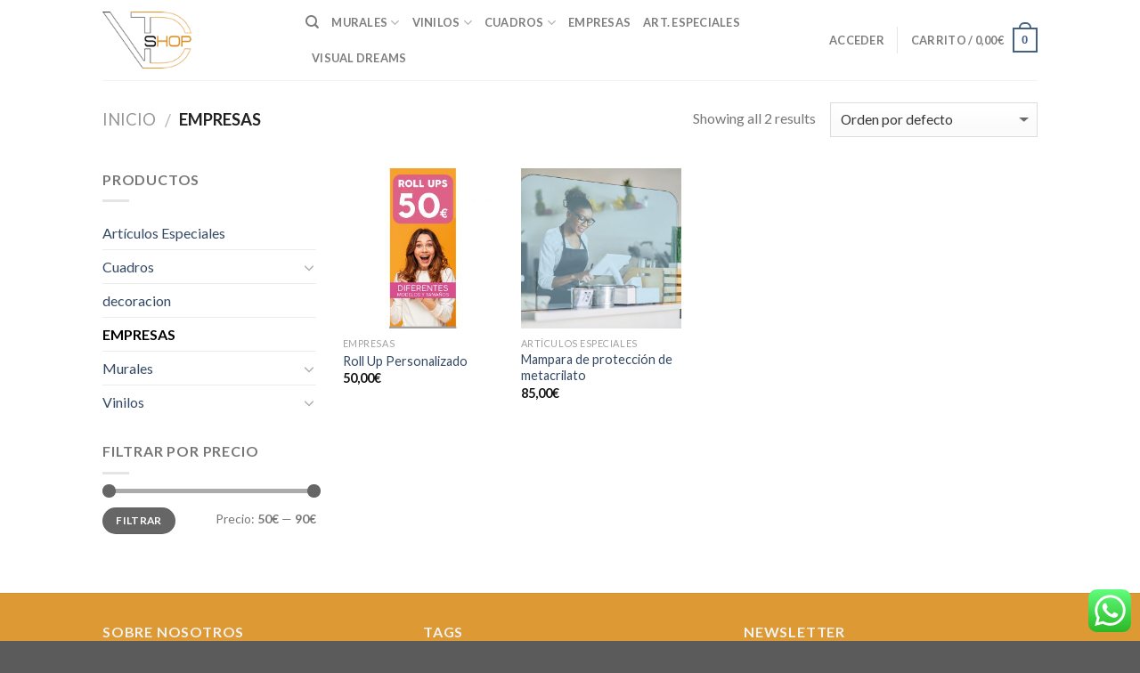

--- FILE ---
content_type: text/html; charset=UTF-8
request_url: https://visualdreamshop.es/product-category/empresas/
body_size: 23648
content:
<!DOCTYPE html> <!--[if IE 9 ]><html lang="es" class="ie9 loading-site no-js"> <![endif]--> <!--[if IE 8 ]><html lang="es" class="ie8 loading-site no-js"> <![endif]--> <!--[if (gte IE 9)|!(IE)]><!--><html lang="es" class="loading-site no-js"> <!--<![endif]--><head><meta charset="UTF-8" /><meta name="viewport" content="width=device-width, initial-scale=1.0, maximum-scale=1.0, user-scalable=no" /><link rel="profile" href="http://gmpg.org/xfn/11" /><link rel="pingback" href="https://visualdreamshop.es/xmlrpc.php" /> <script defer src="[data-uri]"></script> <script defer src="[data-uri]"></script> <title>EMPRESAS  - Visual Dreams</title> <script defer src="[data-uri]"></script> <meta name="robots" content="index, follow" /><meta name="googlebot" content="index, follow, max-snippet:-1, max-image-preview:large, max-video-preview:-1" /><meta name="bingbot" content="index, follow, max-snippet:-1, max-image-preview:large, max-video-preview:-1" /><link rel="canonical" href="https://visualdreamshop.es/product-category/empresas/" /><meta property="og:url" content="https://visualdreamshop.es/product-category/empresas/" /><meta property="og:site_name" content="Visual Dreams" /><meta property="og:locale" content="es_ES" /><meta property="og:type" content="object" /><meta property="og:title" content="EMPRESAS  - Visual Dreams" /><meta name="twitter:card" content="summary" /><meta name="twitter:title" content="EMPRESAS  - Visual Dreams" /><link rel='dns-prefetch' href='//stats.wp.com' /><link rel='dns-prefetch' href='//secure.gravatar.com' /><link rel='dns-prefetch' href='//s.w.org' /><link rel='dns-prefetch' href='//v0.wordpress.com' /><link rel="alternate" type="application/rss+xml" title="Visual Dreams &raquo; Feed" href="https://visualdreamshop.es/feed/" /><link rel="alternate" type="application/rss+xml" title="Visual Dreams &raquo; Feed de los comentarios" href="https://visualdreamshop.es/comments/feed/" /><link rel="alternate" type="application/rss+xml" title="Visual Dreams &raquo; EMPRESAS Categoría Feed" href="https://visualdreamshop.es/product-category/empresas/feed/" /> <script defer src="[data-uri]"></script> <style type="text/css">img.wp-smiley,
img.emoji {
	display: inline !important;
	border: none !important;
	box-shadow: none !important;
	height: 1em !important;
	width: 1em !important;
	margin: 0 0.07em !important;
	vertical-align: -0.1em !important;
	background: none !important;
	padding: 0 !important;
}</style><link rel='stylesheet' id='sbi_styles-css'  href='https://visualdreamshop.es/wp-content/plugins/instagram-feed/css/sbi-styles.min.css?ver=6.6.0' type='text/css' media='all' /><link rel='stylesheet' id='wp-block-library-css'  href='https://visualdreamshop.es/wp-includes/css/dist/block-library/style.min.css?ver=5.9.12' type='text/css' media='all' /><style id='wp-block-library-inline-css' type='text/css'>.has-text-align-justify{text-align:justify;}</style><link rel='stylesheet' id='mediaelement-css'  href='https://visualdreamshop.es/wp-includes/js/mediaelement/mediaelementplayer-legacy.min.css?ver=4.2.16' type='text/css' media='all' /><link rel='stylesheet' id='wp-mediaelement-css'  href='https://visualdreamshop.es/wp-includes/js/mediaelement/wp-mediaelement.min.css?ver=5.9.12' type='text/css' media='all' /><link rel='stylesheet' id='wc-blocks-vendors-style-css'  href='https://visualdreamshop.es/wp-content/cache/autoptimize/autoptimize_single_e372df47bd19e1563b557d7bdb817188.php?ver=7.2.2' type='text/css' media='all' /><link rel='stylesheet' id='wc-blocks-style-css'  href='https://visualdreamshop.es/wp-content/cache/autoptimize/autoptimize_single_5dcf0b1b1a3d81ef28b5750cdc76c5f6.php?ver=7.2.2' type='text/css' media='all' /><style id='global-styles-inline-css' type='text/css'>body{--wp--preset--color--black: #000000;--wp--preset--color--cyan-bluish-gray: #abb8c3;--wp--preset--color--white: #ffffff;--wp--preset--color--pale-pink: #f78da7;--wp--preset--color--vivid-red: #cf2e2e;--wp--preset--color--luminous-vivid-orange: #ff6900;--wp--preset--color--luminous-vivid-amber: #fcb900;--wp--preset--color--light-green-cyan: #7bdcb5;--wp--preset--color--vivid-green-cyan: #00d084;--wp--preset--color--pale-cyan-blue: #8ed1fc;--wp--preset--color--vivid-cyan-blue: #0693e3;--wp--preset--color--vivid-purple: #9b51e0;--wp--preset--gradient--vivid-cyan-blue-to-vivid-purple: linear-gradient(135deg,rgba(6,147,227,1) 0%,rgb(155,81,224) 100%);--wp--preset--gradient--light-green-cyan-to-vivid-green-cyan: linear-gradient(135deg,rgb(122,220,180) 0%,rgb(0,208,130) 100%);--wp--preset--gradient--luminous-vivid-amber-to-luminous-vivid-orange: linear-gradient(135deg,rgba(252,185,0,1) 0%,rgba(255,105,0,1) 100%);--wp--preset--gradient--luminous-vivid-orange-to-vivid-red: linear-gradient(135deg,rgba(255,105,0,1) 0%,rgb(207,46,46) 100%);--wp--preset--gradient--very-light-gray-to-cyan-bluish-gray: linear-gradient(135deg,rgb(238,238,238) 0%,rgb(169,184,195) 100%);--wp--preset--gradient--cool-to-warm-spectrum: linear-gradient(135deg,rgb(74,234,220) 0%,rgb(151,120,209) 20%,rgb(207,42,186) 40%,rgb(238,44,130) 60%,rgb(251,105,98) 80%,rgb(254,248,76) 100%);--wp--preset--gradient--blush-light-purple: linear-gradient(135deg,rgb(255,206,236) 0%,rgb(152,150,240) 100%);--wp--preset--gradient--blush-bordeaux: linear-gradient(135deg,rgb(254,205,165) 0%,rgb(254,45,45) 50%,rgb(107,0,62) 100%);--wp--preset--gradient--luminous-dusk: linear-gradient(135deg,rgb(255,203,112) 0%,rgb(199,81,192) 50%,rgb(65,88,208) 100%);--wp--preset--gradient--pale-ocean: linear-gradient(135deg,rgb(255,245,203) 0%,rgb(182,227,212) 50%,rgb(51,167,181) 100%);--wp--preset--gradient--electric-grass: linear-gradient(135deg,rgb(202,248,128) 0%,rgb(113,206,126) 100%);--wp--preset--gradient--midnight: linear-gradient(135deg,rgb(2,3,129) 0%,rgb(40,116,252) 100%);--wp--preset--duotone--dark-grayscale: url('#wp-duotone-dark-grayscale');--wp--preset--duotone--grayscale: url('#wp-duotone-grayscale');--wp--preset--duotone--purple-yellow: url('#wp-duotone-purple-yellow');--wp--preset--duotone--blue-red: url('#wp-duotone-blue-red');--wp--preset--duotone--midnight: url('#wp-duotone-midnight');--wp--preset--duotone--magenta-yellow: url('#wp-duotone-magenta-yellow');--wp--preset--duotone--purple-green: url('#wp-duotone-purple-green');--wp--preset--duotone--blue-orange: url('#wp-duotone-blue-orange');--wp--preset--font-size--small: 13px;--wp--preset--font-size--medium: 20px;--wp--preset--font-size--large: 36px;--wp--preset--font-size--x-large: 42px;}.has-black-color{color: var(--wp--preset--color--black) !important;}.has-cyan-bluish-gray-color{color: var(--wp--preset--color--cyan-bluish-gray) !important;}.has-white-color{color: var(--wp--preset--color--white) !important;}.has-pale-pink-color{color: var(--wp--preset--color--pale-pink) !important;}.has-vivid-red-color{color: var(--wp--preset--color--vivid-red) !important;}.has-luminous-vivid-orange-color{color: var(--wp--preset--color--luminous-vivid-orange) !important;}.has-luminous-vivid-amber-color{color: var(--wp--preset--color--luminous-vivid-amber) !important;}.has-light-green-cyan-color{color: var(--wp--preset--color--light-green-cyan) !important;}.has-vivid-green-cyan-color{color: var(--wp--preset--color--vivid-green-cyan) !important;}.has-pale-cyan-blue-color{color: var(--wp--preset--color--pale-cyan-blue) !important;}.has-vivid-cyan-blue-color{color: var(--wp--preset--color--vivid-cyan-blue) !important;}.has-vivid-purple-color{color: var(--wp--preset--color--vivid-purple) !important;}.has-black-background-color{background-color: var(--wp--preset--color--black) !important;}.has-cyan-bluish-gray-background-color{background-color: var(--wp--preset--color--cyan-bluish-gray) !important;}.has-white-background-color{background-color: var(--wp--preset--color--white) !important;}.has-pale-pink-background-color{background-color: var(--wp--preset--color--pale-pink) !important;}.has-vivid-red-background-color{background-color: var(--wp--preset--color--vivid-red) !important;}.has-luminous-vivid-orange-background-color{background-color: var(--wp--preset--color--luminous-vivid-orange) !important;}.has-luminous-vivid-amber-background-color{background-color: var(--wp--preset--color--luminous-vivid-amber) !important;}.has-light-green-cyan-background-color{background-color: var(--wp--preset--color--light-green-cyan) !important;}.has-vivid-green-cyan-background-color{background-color: var(--wp--preset--color--vivid-green-cyan) !important;}.has-pale-cyan-blue-background-color{background-color: var(--wp--preset--color--pale-cyan-blue) !important;}.has-vivid-cyan-blue-background-color{background-color: var(--wp--preset--color--vivid-cyan-blue) !important;}.has-vivid-purple-background-color{background-color: var(--wp--preset--color--vivid-purple) !important;}.has-black-border-color{border-color: var(--wp--preset--color--black) !important;}.has-cyan-bluish-gray-border-color{border-color: var(--wp--preset--color--cyan-bluish-gray) !important;}.has-white-border-color{border-color: var(--wp--preset--color--white) !important;}.has-pale-pink-border-color{border-color: var(--wp--preset--color--pale-pink) !important;}.has-vivid-red-border-color{border-color: var(--wp--preset--color--vivid-red) !important;}.has-luminous-vivid-orange-border-color{border-color: var(--wp--preset--color--luminous-vivid-orange) !important;}.has-luminous-vivid-amber-border-color{border-color: var(--wp--preset--color--luminous-vivid-amber) !important;}.has-light-green-cyan-border-color{border-color: var(--wp--preset--color--light-green-cyan) !important;}.has-vivid-green-cyan-border-color{border-color: var(--wp--preset--color--vivid-green-cyan) !important;}.has-pale-cyan-blue-border-color{border-color: var(--wp--preset--color--pale-cyan-blue) !important;}.has-vivid-cyan-blue-border-color{border-color: var(--wp--preset--color--vivid-cyan-blue) !important;}.has-vivid-purple-border-color{border-color: var(--wp--preset--color--vivid-purple) !important;}.has-vivid-cyan-blue-to-vivid-purple-gradient-background{background: var(--wp--preset--gradient--vivid-cyan-blue-to-vivid-purple) !important;}.has-light-green-cyan-to-vivid-green-cyan-gradient-background{background: var(--wp--preset--gradient--light-green-cyan-to-vivid-green-cyan) !important;}.has-luminous-vivid-amber-to-luminous-vivid-orange-gradient-background{background: var(--wp--preset--gradient--luminous-vivid-amber-to-luminous-vivid-orange) !important;}.has-luminous-vivid-orange-to-vivid-red-gradient-background{background: var(--wp--preset--gradient--luminous-vivid-orange-to-vivid-red) !important;}.has-very-light-gray-to-cyan-bluish-gray-gradient-background{background: var(--wp--preset--gradient--very-light-gray-to-cyan-bluish-gray) !important;}.has-cool-to-warm-spectrum-gradient-background{background: var(--wp--preset--gradient--cool-to-warm-spectrum) !important;}.has-blush-light-purple-gradient-background{background: var(--wp--preset--gradient--blush-light-purple) !important;}.has-blush-bordeaux-gradient-background{background: var(--wp--preset--gradient--blush-bordeaux) !important;}.has-luminous-dusk-gradient-background{background: var(--wp--preset--gradient--luminous-dusk) !important;}.has-pale-ocean-gradient-background{background: var(--wp--preset--gradient--pale-ocean) !important;}.has-electric-grass-gradient-background{background: var(--wp--preset--gradient--electric-grass) !important;}.has-midnight-gradient-background{background: var(--wp--preset--gradient--midnight) !important;}.has-small-font-size{font-size: var(--wp--preset--font-size--small) !important;}.has-medium-font-size{font-size: var(--wp--preset--font-size--medium) !important;}.has-large-font-size{font-size: var(--wp--preset--font-size--large) !important;}.has-x-large-font-size{font-size: var(--wp--preset--font-size--x-large) !important;}</style><link rel='stylesheet' id='ccw_main_css-css'  href='https://visualdreamshop.es/wp-content/cache/autoptimize/autoptimize_single_b469bbb3cc5dcca52a75701ca85cf5a0.php?ver=4.12' type='text/css' media='all' /><link rel='stylesheet' id='contact-form-7-css'  href='https://visualdreamshop.es/wp-content/cache/autoptimize/autoptimize_single_e6fae855021a88a0067fcc58121c594f.php?ver=5.6' type='text/css' media='all' /><style id='woocommerce-inline-inline-css' type='text/css'>.woocommerce form .form-row .required { visibility: visible; }</style><link rel='stylesheet' id='wc-gateway-ppec-frontend-css'  href='https://visualdreamshop.es/wp-content/cache/autoptimize/autoptimize_single_8e2f6ed38d662dc1a91f4277877ae39c.php?ver=2.1.3' type='text/css' media='all' /><link rel='stylesheet' id='flatsome-icons-css'  href='https://visualdreamshop.es/wp-content/cache/autoptimize/autoptimize_single_0a562076dc9cf2d69817b7fc435b06cb.php?ver=3.3' type='text/css' media='all' /><link rel='stylesheet' id='flatsome-woocommerce-wishlist-css'  href='https://visualdreamshop.es/wp-content/cache/autoptimize/autoptimize_single_ea2b2e95e3f9b83d93c33f0b6e47e22b.php?ver=3.3' type='text/css' media='all' /><link rel='stylesheet' id='flatsome-main-css'  href='https://visualdreamshop.es/wp-content/cache/autoptimize/autoptimize_single_fbfd264795af98d010ddcf44256a5904.php?ver=3.3.9' type='text/css' media='all' /><link rel='stylesheet' id='flatsome-shop-css'  href='https://visualdreamshop.es/wp-content/cache/autoptimize/autoptimize_single_23737dbdb189f672364797fcaaf1601a.php?ver=3.3.9' type='text/css' media='all' /><link rel='stylesheet' id='flatsome-style-css'  href='https://visualdreamshop.es/wp-content/themes/flatsome/style.css?ver=3.3.9' type='text/css' media='all' /><link rel='stylesheet' id='jetpack_css-css'  href='https://visualdreamshop.es/wp-content/cache/autoptimize/autoptimize_single_65412aff3e6e876c1c5b2ae6637a7413.php?ver=11.0.2' type='text/css' media='all' /> <script defer src="[data-uri]"></script><script type='text/javascript' src='https://visualdreamshop.es/wp-includes/js/jquery/jquery.min.js?ver=3.6.0' id='jquery-core-js'></script> <script defer type='text/javascript' src='https://visualdreamshop.es/wp-includes/js/jquery/jquery-migrate.min.js?ver=3.3.2' id='jquery-migrate-js'></script> <script defer type='text/javascript' src='https://stats.wp.com/s-202603.js' id='woocommerce-analytics-js'></script> <link rel="https://api.w.org/" href="https://visualdreamshop.es/wp-json/" /><link rel="alternate" type="application/json" href="https://visualdreamshop.es/wp-json/wp/v2/product_cat/133" /><link rel="EditURI" type="application/rsd+xml" title="RSD" href="https://visualdreamshop.es/xmlrpc.php?rsd" /><link rel="wlwmanifest" type="application/wlwmanifest+xml" href="https://visualdreamshop.es/wp-includes/wlwmanifest.xml" /><meta name="generator" content="WordPress 5.9.12" /><meta name="generator" content="WooCommerce 6.4.1" /><style>img#wpstats{display:none}</style><style>.bg{opacity: 0; transition: opacity 1s; -webkit-transition: opacity 1s;} .bg-loaded{opacity: 1;}</style><!--[if IE]><link rel="stylesheet" type="text/css" href="https://visualdreamshop.es/wp-content/themes/flatsome/assets/css/ie-fallback.css"><script src="//html5shim.googlecode.com/svn/trunk/html5.js"></script><script>var head = document.getElementsByTagName('head')[0],style = document.createElement('style');style.type = 'text/css';style.styleSheet.cssText = ':before,:after{content:none !important';head.appendChild(style);setTimeout(function(){head.removeChild(style);}, 0);</script><script src="https://visualdreamshop.es/wp-content/themes/flatsome/assets/libs/ie-flexibility.js"></script><![endif]--> <script defer src="[data-uri]"></script> <noscript><style>.woocommerce-product-gallery{ opacity: 1 !important; }</style></noscript><link rel="icon" href="https://visualdreamshop.es/wp-content/uploads/2018/07/favicon1-100x100.png" sizes="32x32" /><link rel="icon" href="https://visualdreamshop.es/wp-content/uploads/2018/07/favicon1.png" sizes="192x192" /><link rel="apple-touch-icon" href="https://visualdreamshop.es/wp-content/uploads/2018/07/favicon1.png" /><meta name="msapplication-TileImage" content="https://visualdreamshop.es/wp-content/uploads/2018/07/favicon1.png" /><style id="custom-css" type="text/css">:root {--primary-color: #446084;}/* Site Width */.header-main{height: 90px}#logo img{max-height: 90px}#logo{width:198px;}#logo a{max-width:100px;}.header-top{min-height: 30px}.has-transparent + .page-title:first-of-type,.has-transparent + #main > .page-title,.has-transparent + #main > div > .page-title,.has-transparent + #main .page-header-wrapper:first-of-type .page-title{padding-top: 90px;}.header.show-on-scroll,.stuck .header-main{height:70px!important}.stuck #logo img{max-height: 70px!important}.header-bottom {background-color: #f1f1f1}@media (max-width: 549px) {.header-main{height: 70px}#logo img{max-height: 70px}}body{font-family:"Lato", sans-serif}body{font-weight: 400}.nav > li > a {font-family:"Lato", sans-serif;}.nav > li > a {font-weight: 700;}h1,h2,h3,h4,h5,h6,.heading-font, .off-canvas-center .nav-sidebar.nav-vertical > li > a{font-family: "Lato", sans-serif;}h1,h2,h3,h4,h5,h6,.heading-font,.banner h1,.banner h2{font-weight: 700;}.alt-font{font-family: "Dancing Script", sans-serif;}@media screen and (min-width: 550px){.products .box-vertical .box-image{min-width: px!important;width: px!important;}}.footer-2{background-color: #DD9933}.label-new.menu-item > a:after{content:"Nuevo";}.label-hot.menu-item > a:after{content:"Caliente";}.label-sale.menu-item > a:after{content:"Oferta";}.label-popular.menu-item > a:after{content:"Popular";}</style></head><body class="archive tax-product_cat term-empresas term-133 theme-flatsome woocommerce woocommerce-page woocommerce-no-js lightbox nav-dropdown-has-arrow"> <a class="skip-link screen-reader-text" href="#main">Skip to content</a><div id="wrapper"><header id="header" class="header has-sticky sticky-jump"><div class="header-wrapper"><div id="masthead" class="header-main "><div class="header-inner flex-row container logo-left medium-logo-center" role="navigation"><div id="logo" class="flex-col logo"> <a href="https://visualdreamshop.es/" title="Visual Dreams - " rel="home"> <noscript><img width="198" height="90" src="http://visualdreamshop.es/wp-content/uploads/2018/05/logo.png" class="header_logo header-logo" alt="Visual Dreams"/></noscript><img width="198" height="90" src='data:image/svg+xml,%3Csvg%20xmlns=%22http://www.w3.org/2000/svg%22%20viewBox=%220%200%20198%2090%22%3E%3C/svg%3E' data-src="http://visualdreamshop.es/wp-content/uploads/2018/05/logo.png" class="lazyload header_logo header-logo" alt="Visual Dreams"/><noscript><img  width="198" height="90" src="http://visualdreamshop.es/wp-content/uploads/2018/05/logo.png" class="header-logo-dark" alt="Visual Dreams"/></noscript><img  width="198" height="90" src='data:image/svg+xml,%3Csvg%20xmlns=%22http://www.w3.org/2000/svg%22%20viewBox=%220%200%20198%2090%22%3E%3C/svg%3E' data-src="http://visualdreamshop.es/wp-content/uploads/2018/05/logo.png" class="lazyload header-logo-dark" alt="Visual Dreams"/></a></div><div class="flex-col show-for-medium flex-left"><ul class="mobile-nav nav nav-left "><li class="nav-icon has-icon"> <a href="#" data-open="#main-menu" data-pos="left" data-bg="main-menu-overlay" data-color="" class="is-small" aria-controls="main-menu" aria-expanded="false"> <i class="icon-menu" ></i> </a></li></ul></div><div class="flex-col hide-for-medium flex-left
 flex-grow"><ul class="header-nav header-nav-main nav nav-left  nav-uppercase" ><li class="header-search header-search-dropdown has-icon has-dropdown menu-item-has-children"> <a href="#" class="is-small"><i class="icon-search" ></i></a><ul class="nav-dropdown nav-dropdown-default"><li class="header-search-form search-form html relative has-icon"><div class="header-search-form-wrapper"><div class="searchform-wrapper ux-search-box relative form- is-normal"><form method="get" class="searchform" action="https://visualdreamshop.es/" role="search"><div class="flex-row relative"><div class="flex-col flex-grow"> <input type="search" class="search-field mb-0" name="s" value="" placeholder="Buscar&hellip;" /> <input type="hidden" name="post_type" value="product" /></div><div class="flex-col"> <button type="submit" class="ux-search-submit submit-button secondary button icon mb-0"> <i class="icon-search" ></i> </button></div></div><div class="live-search-results text-left z-top"></div></form></div></div></li></ul></li><li id="menu-item-274" class="menu-item menu-item-type-custom menu-item-object-custom menu-item-has-children  menu-item-274 has-dropdown"><a href="http://visualdreamshop.es/product-category/murales/decorativos/" class="nav-top-link">MURALES<i class="icon-angle-down" ></i></a><ul class='nav-dropdown nav-dropdown-default'><li id="menu-item-275" class="menu-item menu-item-type-custom menu-item-object-custom  menu-item-275"><a href="http://visualdreamshop.es/product-category/murales/decorativos/">Decorativos</a></li><li id="menu-item-276" class="menu-item menu-item-type-custom menu-item-object-custom  menu-item-276"><a href="http://visualdreamshop.es/personalizar/">Personalizados</a></li></ul></li><li id="menu-item-277" class="menu-item menu-item-type-custom menu-item-object-custom menu-item-has-children  menu-item-277 has-dropdown"><a href="http://visualdreamshop.es/product-category/vinilos/decorativos-vinilos/" class="nav-top-link">VINILOS<i class="icon-angle-down" ></i></a><ul class='nav-dropdown nav-dropdown-default'><li id="menu-item-278" class="menu-item menu-item-type-custom menu-item-object-custom  menu-item-278"><a href="http://visualdreamshop.es/product-category/vinilos/decorativos-vinilos/">Decorativos</a></li><li id="menu-item-279" class="menu-item menu-item-type-custom menu-item-object-custom  menu-item-279"><a href="http://visualdreamshop.es/personalizar/">Personalizados</a></li></ul></li><li id="menu-item-280" class="menu-item menu-item-type-custom menu-item-object-custom menu-item-has-children  menu-item-280 has-dropdown"><a href="#" class="nav-top-link">CUADROS<i class="icon-angle-down" ></i></a><ul class='nav-dropdown nav-dropdown-default'><li id="menu-item-281" class="menu-item menu-item-type-custom menu-item-object-custom  menu-item-281"><a href="http://visualdreamshop.es/product-category/cuadros/laminas/">Láminas</a></li><li id="menu-item-282" class="menu-item menu-item-type-custom menu-item-object-custom  menu-item-282"><a href="http://visualdreamshop.es/product-category/cuadros/pvc/">PVC</a></li><li id="menu-item-902" class="menu-item menu-item-type-post_type menu-item-object-page  menu-item-902"><a href="https://visualdreamshop.es/personalizar/">Personalizados</a></li></ul></li><li id="menu-item-1407" class="menu-item menu-item-type-custom menu-item-object-custom current-menu-item  menu-item-1407"><a href="http://visualdreamshop.es/product-category/empresas/" class="nav-top-link">EMPRESAS</a></li><li id="menu-item-992" class="menu-item menu-item-type-custom menu-item-object-custom  menu-item-992"><a href="http://visualdreamshop.es/product-category/articulos-especiales/" class="nav-top-link">ART. ESPECIALES</a></li><li id="menu-item-322" class="menu-item menu-item-type-post_type menu-item-object-page  menu-item-322"><a href="https://visualdreamshop.es/visual-dreams/" class="nav-top-link">VISUAL DREAMS</a></li></ul></div><div class="flex-col hide-for-medium flex-right"><ul class="header-nav header-nav-main nav nav-right  nav-uppercase"><li class="account-item has-icon
 "
> <a href="https://visualdreamshop.es/my-account/"
 class="nav-top-link nav-top-not-logged-in "
 data-open="#login-form-popup"  > <span> Acceder </span> </a></li><li class="header-divider"></li><li class="cart-item has-icon
 has-dropdown"> <a href="https://visualdreamshop.es/cart/" title="Carrito" class="header-cart-link is-small"> <span class="header-cart-title"> Carrito   / <span class="cart-price"><span class="woocommerce-Price-amount amount"><bdi>0,00<span class="woocommerce-Price-currencySymbol">&euro;</span></bdi></span></span> </span> <span class="cart-icon image-icon"> <strong>0</strong> </span> </a><ul class="nav-dropdown nav-dropdown-default"><li class="html widget_shopping_cart"><div class="widget_shopping_cart_content"><p class="woocommerce-mini-cart__empty-message">No hay productos en el carrito.</p></div></li></ul></li></ul></div><div class="flex-col show-for-medium flex-right"><ul class="mobile-nav nav nav-right "><li class="cart-item has-icon"> <a href="https://visualdreamshop.es/cart/" class="header-cart-link off-canvas-toggle nav-top-link is-small" data-open="#cart-popup" data-class="off-canvas-cart" title="Carrito" data-pos="right"> <span class="cart-icon image-icon"> <strong>0</strong> </span> </a><div id="cart-popup" class="mfp-hide widget_shopping_cart"><div class="cart-popup-inner inner-padding"><div class="cart-popup-title text-center"><h4 class="uppercase">Carrito</h4><div class="is-divider"></div></div><div class="widget_shopping_cart_content"><p class="woocommerce-mini-cart__empty-message">No hay productos en el carrito.</p></div><div class="cart-sidebar-content relative"></div></div></div></li></ul></div></div><div class="container"><div class="top-divider full-width"></div></div></div><div class="header-bg-container fill"><div class="header-bg-image fill"></div><div class="header-bg-color fill"></div></div></div></header><div class="shop-page-title category-page-title page-title "><div class="page-title-inner flex-row  medium-flex-wrap container"><div class="flex-col flex-grow medium-text-center"><div class="is-large"><nav class="woocommerce-breadcrumb breadcrumbs"><a href="https://visualdreamshop.es">Inicio</a> <span class="divider">&#47;</span> EMPRESAS</nav></div><div class="category-filtering category-filter-row show-for-medium"> <a href="#" data-open="#shop-sidebar" data-visible-after="true" data-pos="left" class="filter-button uppercase plain"> <i class="icon-menu"></i> <strong>Filtrar</strong> </a><div class="inline-block"></div></div></div><div class="flex-col medium-text-center"><p class="woocommerce-result-count hide-for-medium"> Showing all 2 results</p><form class="woocommerce-ordering" method="get"> <select name="orderby" class="orderby"><option value="menu_order"  selected='selected'>Orden por defecto</option><option value="popularity" >Ordenar por popularidad</option><option value="rating" >Ordenar por calificación media</option><option value="date" >Ordenar por los últimos</option><option value="price" >Ordenar por precio: bajo a alto</option><option value="price-desc" >Ordenar por precio: alto a bajo</option> </select></form></div></div></div><main id="main" class=""><div class="row category-page-row"><div class="col large-3 hide-for-medium "><div id="shop-sidebar" class="sidebar-inner col-inner"><aside id="woocommerce_product_categories-13" class="widget woocommerce widget_product_categories"><span class="widget-title shop-sidebar">Productos</span><div class="is-divider small"></div><ul class="product-categories"><li class="cat-item cat-item-132"><a href="https://visualdreamshop.es/product-category/articulos-especiales/">Artículos Especiales</a></li><li class="cat-item cat-item-72 cat-parent"><a href="https://visualdreamshop.es/product-category/cuadros/">Cuadros</a><ul class='children'><li class="cat-item cat-item-106"><a href="https://visualdreamshop.es/product-category/cuadros/laminas/">Láminas</a></li><li class="cat-item cat-item-73"><a href="https://visualdreamshop.es/product-category/cuadros/pvc/">PVC</a></li></ul></li><li class="cat-item cat-item-127"><a href="https://visualdreamshop.es/product-category/decoracion/">decoracion</a></li><li class="cat-item cat-item-133 current-cat"><a href="https://visualdreamshop.es/product-category/empresas/">EMPRESAS</a></li><li class="cat-item cat-item-68 cat-parent"><a href="https://visualdreamshop.es/product-category/murales/">Murales</a><ul class='children'><li class="cat-item cat-item-69 cat-parent"><a href="https://visualdreamshop.es/product-category/murales/decorativos/">Decorativos</a><ul class='children'><li class="cat-item cat-item-187"><a href="https://visualdreamshop.es/product-category/murales/decorativos/habitaciones/">Habitaciones</a></li></ul></li><li class="cat-item cat-item-105"><a href="https://visualdreamshop.es/product-category/murales/personalizados/">Personalizados</a></li></ul></li><li class="cat-item cat-item-15 cat-parent"><a href="https://visualdreamshop.es/product-category/vinilos/">Vinilos</a><ul class='children'><li class="cat-item cat-item-108 cat-parent"><a href="https://visualdreamshop.es/product-category/vinilos/decorativos-vinilos/">Decorativos</a><ul class='children'><li class="cat-item cat-item-173"><a href="https://visualdreamshop.es/product-category/vinilos/decorativos-vinilos/banos/">Baños</a></li><li class="cat-item cat-item-148"><a href="https://visualdreamshop.es/product-category/vinilos/decorativos-vinilos/vinilos-cocinas/">Cocinas</a></li><li class="cat-item cat-item-197"><a href="https://visualdreamshop.es/product-category/vinilos/decorativos-vinilos/habitaciones-decorativos-vinilos/">Habitaciones</a></li><li class="cat-item cat-item-212"><a href="https://visualdreamshop.es/product-category/vinilos/decorativos-vinilos/salones/">Salones</a></li></ul></li><li class="cat-item cat-item-109"><a href="https://visualdreamshop.es/product-category/vinilos/personalizados-vinilos/">Personalizados</a></li></ul></li></ul></aside><aside id="woocommerce_price_filter-9" class="widget woocommerce widget_price_filter"><span class="widget-title shop-sidebar">Filtrar por precio</span><div class="is-divider small"></div><form method="get" action="https://visualdreamshop.es/product-category/empresas/"><div class="price_slider_wrapper"><div class="price_slider" style="display:none;"></div><div class="price_slider_amount" data-step="10"> <input type="text" id="min_price" name="min_price" value="50" data-min="50" placeholder="Precio mínimo" /> <input type="text" id="max_price" name="max_price" value="90" data-max="90" placeholder="Precio máximo" /> <button type="submit" class="button">Filtrar</button><div class="price_label" style="display:none;"> Precio: <span class="from"></span> &mdash; <span class="to"></span></div><div class="clear"></div></div></div></form></aside></div></div><div class="col large-9"><div class="shop-container"><div class="woocommerce-notices-wrapper"></div><div class="products row row-small large-columns-4 medium-columns-3 small-columns-2"><div class="product-small col has-hover post-1394 product type-product status-publish has-post-thumbnail product_cat-empresas first instock shipping-taxable purchasable product-type-simple"><div class="col-inner"><div class="badge-container absolute left top z-1"></div><div class="product-small box "><div class="box-image"><div class="image-fade_in_back"> <a href="https://visualdreamshop.es/product/roll-up-personalizado/"> <noscript><img width="300" height="300" src="https://visualdreamshop.es/wp-content/uploads/2021/03/web-300x300.jpg" class="attachment-woocommerce_thumbnail size-woocommerce_thumbnail" alt="" srcset="https://visualdreamshop.es/wp-content/uploads/2021/03/web-300x300.jpg 300w, https://visualdreamshop.es/wp-content/uploads/2021/03/web-280x280.jpg 280w, https://visualdreamshop.es/wp-content/uploads/2021/03/web-100x100.jpg 100w" sizes="(max-width: 300px) 100vw, 300px" /></noscript><img width="300" height="300" src='data:image/svg+xml,%3Csvg%20xmlns=%22http://www.w3.org/2000/svg%22%20viewBox=%220%200%20300%20300%22%3E%3C/svg%3E' data-src="https://visualdreamshop.es/wp-content/uploads/2021/03/web-300x300.jpg" class="lazyload attachment-woocommerce_thumbnail size-woocommerce_thumbnail" alt="" data-srcset="https://visualdreamshop.es/wp-content/uploads/2021/03/web-300x300.jpg 300w, https://visualdreamshop.es/wp-content/uploads/2021/03/web-280x280.jpg 280w, https://visualdreamshop.es/wp-content/uploads/2021/03/web-100x100.jpg 100w" data-sizes="(max-width: 300px) 100vw, 300px" /> </a></div><div class="image-tools is-small top right show-on-hover"><div class="wishlist-icon"> <button class="wishlist-button button is-outline circle icon"> <i class="icon-heart" ></i> </button><div class="wishlist-popup dark"><div
 class="yith-wcwl-add-to-wishlist add-to-wishlist-1394  wishlist-fragment on-first-load"
 data-fragment-ref="1394"
 data-fragment-options="{&quot;base_url&quot;:&quot;&quot;,&quot;in_default_wishlist&quot;:false,&quot;is_single&quot;:false,&quot;show_exists&quot;:false,&quot;product_id&quot;:1394,&quot;parent_product_id&quot;:1394,&quot;product_type&quot;:&quot;simple&quot;,&quot;show_view&quot;:false,&quot;browse_wishlist_text&quot;:&quot;Navegar por Lista de Deseos&quot;,&quot;already_in_wishslist_text&quot;:&quot;El producto ya est\u00e1 en la lista de deseos!&quot;,&quot;product_added_text&quot;:&quot;Producto a\u00f1adido!&quot;,&quot;heading_icon&quot;:&quot;&quot;,&quot;available_multi_wishlist&quot;:false,&quot;disable_wishlist&quot;:false,&quot;show_count&quot;:false,&quot;ajax_loading&quot;:false,&quot;loop_position&quot;:false,&quot;item&quot;:&quot;add_to_wishlist&quot;}"
><div class="yith-wcwl-add-button"> <a
 href="?add_to_wishlist=1394&#038;_wpnonce=6b1cc9cc1e"
 class="add_to_wishlist single_add_to_wishlist"
 data-product-id="1394"
 data-product-type="simple"
 data-original-product-id="1394"
 data-title="Añadir a la lista de deseos"
 rel="nofollow"
 > <span>Añadir a la lista de deseos</span> </a></div></div></div></div></div><div class="image-tools is-small hide-for-small bottom left show-on-hover"></div><div class="image-tools grid-tools text-center hide-for-small bottom hover-slide-in show-on-hover"> <a class="quick-view" data-prod="1394" href="#quick-view">Vista Rápida</a></div></div><div class="box-text box-text-products"><div class="title-wrapper"><p class="category uppercase is-smaller no-text-overflow product-cat op-7"> EMPRESAS</p><p class="name product-title"><a href="https://visualdreamshop.es/product/roll-up-personalizado/">Roll Up Personalizado</a></p></div><div class="price-wrapper"> <span class="price"><span class="woocommerce-Price-amount amount"><bdi>50,00<span class="woocommerce-Price-currencySymbol">&euro;</span></bdi></span></span></div></div></div></div></div><div class="product-small col has-hover post-985 product type-product status-publish has-post-thumbnail product_cat-articulos-especiales product_cat-empresas  instock shipping-taxable purchasable product-type-simple"><div class="col-inner"><div class="badge-container absolute left top z-1"></div><div class="product-small box "><div class="box-image"><div class="image-fade_in_back"> <a href="https://visualdreamshop.es/product/mampara-de-proteccion-de-metacrilato/"> <noscript><img width="300" height="300" src="https://visualdreamshop.es/wp-content/uploads/2020/04/WhatsApp-Image-2020-04-14-at-13.06.46-300x300.jpeg" class="attachment-woocommerce_thumbnail size-woocommerce_thumbnail" alt="" srcset="https://visualdreamshop.es/wp-content/uploads/2020/04/WhatsApp-Image-2020-04-14-at-13.06.46-300x300.jpeg 300w, https://visualdreamshop.es/wp-content/uploads/2020/04/WhatsApp-Image-2020-04-14-at-13.06.46-280x280.jpeg 280w, https://visualdreamshop.es/wp-content/uploads/2020/04/WhatsApp-Image-2020-04-14-at-13.06.46-100x100.jpeg 100w" sizes="(max-width: 300px) 100vw, 300px" /></noscript><img width="300" height="300" src='data:image/svg+xml,%3Csvg%20xmlns=%22http://www.w3.org/2000/svg%22%20viewBox=%220%200%20300%20300%22%3E%3C/svg%3E' data-src="https://visualdreamshop.es/wp-content/uploads/2020/04/WhatsApp-Image-2020-04-14-at-13.06.46-300x300.jpeg" class="lazyload attachment-woocommerce_thumbnail size-woocommerce_thumbnail" alt="" data-srcset="https://visualdreamshop.es/wp-content/uploads/2020/04/WhatsApp-Image-2020-04-14-at-13.06.46-300x300.jpeg 300w, https://visualdreamshop.es/wp-content/uploads/2020/04/WhatsApp-Image-2020-04-14-at-13.06.46-280x280.jpeg 280w, https://visualdreamshop.es/wp-content/uploads/2020/04/WhatsApp-Image-2020-04-14-at-13.06.46-100x100.jpeg 100w" data-sizes="(max-width: 300px) 100vw, 300px" /><noscript><img width="300" height="300" src="https://visualdreamshop.es/wp-content/uploads/2020/04/WhatsApp-Image-2020-04-14-at-13.06.46-2-300x300.jpeg" class="show-on-hover absolute fill hide-for-small back-image" alt="" srcset="https://visualdreamshop.es/wp-content/uploads/2020/04/WhatsApp-Image-2020-04-14-at-13.06.46-2-300x300.jpeg 300w, https://visualdreamshop.es/wp-content/uploads/2020/04/WhatsApp-Image-2020-04-14-at-13.06.46-2-280x280.jpeg 280w, https://visualdreamshop.es/wp-content/uploads/2020/04/WhatsApp-Image-2020-04-14-at-13.06.46-2-100x100.jpeg 100w" sizes="(max-width: 300px) 100vw, 300px" /></noscript><img width="300" height="300" src='data:image/svg+xml,%3Csvg%20xmlns=%22http://www.w3.org/2000/svg%22%20viewBox=%220%200%20300%20300%22%3E%3C/svg%3E' data-src="https://visualdreamshop.es/wp-content/uploads/2020/04/WhatsApp-Image-2020-04-14-at-13.06.46-2-300x300.jpeg" class="lazyload show-on-hover absolute fill hide-for-small back-image" alt="" data-srcset="https://visualdreamshop.es/wp-content/uploads/2020/04/WhatsApp-Image-2020-04-14-at-13.06.46-2-300x300.jpeg 300w, https://visualdreamshop.es/wp-content/uploads/2020/04/WhatsApp-Image-2020-04-14-at-13.06.46-2-280x280.jpeg 280w, https://visualdreamshop.es/wp-content/uploads/2020/04/WhatsApp-Image-2020-04-14-at-13.06.46-2-100x100.jpeg 100w" data-sizes="(max-width: 300px) 100vw, 300px" /> </a></div><div class="image-tools is-small top right show-on-hover"><div class="wishlist-icon"> <button class="wishlist-button button is-outline circle icon"> <i class="icon-heart" ></i> </button><div class="wishlist-popup dark"><div
 class="yith-wcwl-add-to-wishlist add-to-wishlist-985  wishlist-fragment on-first-load"
 data-fragment-ref="985"
 data-fragment-options="{&quot;base_url&quot;:&quot;&quot;,&quot;in_default_wishlist&quot;:false,&quot;is_single&quot;:false,&quot;show_exists&quot;:false,&quot;product_id&quot;:985,&quot;parent_product_id&quot;:985,&quot;product_type&quot;:&quot;simple&quot;,&quot;show_view&quot;:false,&quot;browse_wishlist_text&quot;:&quot;Navegar por Lista de Deseos&quot;,&quot;already_in_wishslist_text&quot;:&quot;El producto ya est\u00e1 en la lista de deseos!&quot;,&quot;product_added_text&quot;:&quot;Producto a\u00f1adido!&quot;,&quot;heading_icon&quot;:&quot;&quot;,&quot;available_multi_wishlist&quot;:false,&quot;disable_wishlist&quot;:false,&quot;show_count&quot;:false,&quot;ajax_loading&quot;:false,&quot;loop_position&quot;:false,&quot;item&quot;:&quot;add_to_wishlist&quot;}"
><div class="yith-wcwl-add-button"> <a
 href="?add_to_wishlist=985&#038;_wpnonce=6b1cc9cc1e"
 class="add_to_wishlist single_add_to_wishlist"
 data-product-id="985"
 data-product-type="simple"
 data-original-product-id="985"
 data-title="Añadir a la lista de deseos"
 rel="nofollow"
 > <span>Añadir a la lista de deseos</span> </a></div></div></div></div></div><div class="image-tools is-small hide-for-small bottom left show-on-hover"></div><div class="image-tools grid-tools text-center hide-for-small bottom hover-slide-in show-on-hover"> <a class="quick-view" data-prod="985" href="#quick-view">Vista Rápida</a></div></div><div class="box-text box-text-products"><div class="title-wrapper"><p class="category uppercase is-smaller no-text-overflow product-cat op-7"> Artículos Especiales</p><p class="name product-title"><a href="https://visualdreamshop.es/product/mampara-de-proteccion-de-metacrilato/">Mampara de protección de metacrilato</a></p></div><div class="price-wrapper"> <span class="price"><span class="woocommerce-Price-amount amount"><bdi>85,00<span class="woocommerce-Price-currencySymbol">&euro;</span></bdi></span></span></div></div></div></div></div></div></div></div></div></main><footer id="footer" class="footer-wrapper"><div class="footer-widgets footer footer-2 dark"><div class="row dark large-columns-3 mb-0"><div id="block_widget-2" class="col pb-0 widget block_widget"> <span class="widget-title">Sobre Nosotros</span><div class="is-divider small"></div> Queréis saber más sobre nosotros, colaborar de alguna manera o preguntarnos cualquier cosa…<a href="http://visualdreamshop.es/visual-dreams/"><strong><span style="color: #555555;"> ADELANTE.</span></strong></a><div class="social-icons follow-icons " ><a href="https://www.facebook.com/VisualDreamsMedia/" target="_blank" data-label="Facebook"  rel="nofollow" class="icon button circle is-outline facebook tooltip" title="Síguenos en Facebook"><i class="icon-facebook" ></i></a><a href="https://www.instagram.com/visualdreamsmedia/" target="_blank" rel="nofollow" data-label="Instagram" class="icon button circle is-outline  instagram tooltip" title="Síguenos en Instagram"><i class="icon-instagram" ></i></a></div></div><div id="woocommerce_product_tag_cloud-8" class="col pb-0 widget woocommerce widget_product_tag_cloud"><span class="widget-title">Tags</span><div class="is-divider small"></div><div class="tagcloud"><a href="https://visualdreamshop.es/product-tag/acogedor/" class="tag-cloud-link tag-link-211 tag-link-position-1" style="font-size: 8pt;" aria-label="acogedor (2 productos)">acogedor</a> <a href="https://visualdreamshop.es/product-tag/azul/" class="tag-cloud-link tag-link-178 tag-link-position-2" style="font-size: 10.545454545455pt;" aria-label="azul (4 productos)">azul</a> <a href="https://visualdreamshop.es/product-tag/banera/" class="tag-cloud-link tag-link-176 tag-link-position-3" style="font-size: 11.471074380165pt;" aria-label="bañera (5 productos)">bañera</a> <a href="https://visualdreamshop.es/product-tag/beige/" class="tag-cloud-link tag-link-180 tag-link-position-4" style="font-size: 8pt;" aria-label="beige (2 productos)">beige</a> <a href="https://visualdreamshop.es/product-tag/ciudades/" class="tag-cloud-link tag-link-114 tag-link-position-5" style="font-size: 10.545454545455pt;" aria-label="ciudades (4 productos)">ciudades</a> <a href="https://visualdreamshop.es/product-tag/cocina/" class="tag-cloud-link tag-link-85 tag-link-position-6" style="font-size: 14.942148760331pt;" aria-label="cocina (11 productos)">cocina</a> <a href="https://visualdreamshop.es/product-tag/cocinar/" class="tag-cloud-link tag-link-157 tag-link-position-7" style="font-size: 9.3884297520661pt;" aria-label="cocinar (3 productos)">cocinar</a> <a href="https://visualdreamshop.es/product-tag/confi/" class="tag-cloud-link tag-link-209 tag-link-position-8" style="font-size: 8pt;" aria-label="confi (2 productos)">confi</a> <a href="https://visualdreamshop.es/product-tag/confortable/" class="tag-cloud-link tag-link-210 tag-link-position-9" style="font-size: 8pt;" aria-label="confortable (2 productos)">confortable</a> <a href="https://visualdreamshop.es/product-tag/cooking/" class="tag-cloud-link tag-link-155 tag-link-position-10" style="font-size: 9.3884297520661pt;" aria-label="cooking (3 productos)">cooking</a> <a href="https://visualdreamshop.es/product-tag/cristal/" class="tag-cloud-link tag-link-177 tag-link-position-11" style="font-size: 11.471074380165pt;" aria-label="cristal (5 productos)">cristal</a> <a href="https://visualdreamshop.es/product-tag/cuadro/" class="tag-cloud-link tag-link-111 tag-link-position-12" style="font-size: 15.289256198347pt;" aria-label="cuadro (12 productos)">cuadro</a> <a href="https://visualdreamshop.es/product-tag/decoracion/" class="tag-cloud-link tag-link-75 tag-link-position-13" style="font-size: 22pt;" aria-label="decoración (48 productos)">decoración</a> <a href="https://visualdreamshop.es/product-tag/despensa/" class="tag-cloud-link tag-link-141 tag-link-position-14" style="font-size: 14.942148760331pt;" aria-label="despensa (11 productos)">despensa</a> <a href="https://visualdreamshop.es/product-tag/ducha/" class="tag-cloud-link tag-link-175 tag-link-position-15" style="font-size: 11.471074380165pt;" aria-label="ducha (5 productos)">ducha</a> <a href="https://visualdreamshop.es/product-tag/flores/" class="tag-cloud-link tag-link-204 tag-link-position-16" style="font-size: 8pt;" aria-label="flores (2 productos)">flores</a> <a href="https://visualdreamshop.es/product-tag/frases/" class="tag-cloud-link tag-link-88 tag-link-position-17" style="font-size: 12.280991735537pt;" aria-label="frases (6 productos)">frases</a> <a href="https://visualdreamshop.es/product-tag/frases-ingeniosas/" class="tag-cloud-link tag-link-145 tag-link-position-18" style="font-size: 11.471074380165pt;" aria-label="frases ingeniosas (5 productos)">frases ingeniosas</a> <a href="https://visualdreamshop.es/product-tag/galeria/" class="tag-cloud-link tag-link-142 tag-link-position-19" style="font-size: 16.677685950413pt;" aria-label="galería (16 productos)">galería</a> <a href="https://visualdreamshop.es/product-tag/hojas/" class="tag-cloud-link tag-link-208 tag-link-position-20" style="font-size: 8pt;" aria-label="hojas (2 productos)">hojas</a> <a href="https://visualdreamshop.es/product-tag/home/" class="tag-cloud-link tag-link-170 tag-link-position-21" style="font-size: 12.280991735537pt;" aria-label="home (6 productos)">home</a> <a href="https://visualdreamshop.es/product-tag/infantil/" class="tag-cloud-link tag-link-110 tag-link-position-22" style="font-size: 11.471074380165pt;" aria-label="infantil (5 productos)">infantil</a> <a href="https://visualdreamshop.es/product-tag/limones/" class="tag-cloud-link tag-link-144 tag-link-position-23" style="font-size: 11.471074380165pt;" aria-label="limones (5 productos)">limones</a> <a href="https://visualdreamshop.es/product-tag/mampara/" class="tag-cloud-link tag-link-174 tag-link-position-24" style="font-size: 11.471074380165pt;" aria-label="mampara (5 productos)">mampara</a> <a href="https://visualdreamshop.es/product-tag/mariposa/" class="tag-cloud-link tag-link-179 tag-link-position-25" style="font-size: 8pt;" aria-label="mariposa (2 productos)">mariposa</a> <a href="https://visualdreamshop.es/product-tag/motivacion/" class="tag-cloud-link tag-link-146 tag-link-position-26" style="font-size: 11.471074380165pt;" aria-label="motivación (5 productos)">motivación</a> <a href="https://visualdreamshop.es/product-tag/murales/" class="tag-cloud-link tag-link-83 tag-link-position-27" style="font-size: 17.02479338843pt;" aria-label="murales (17 productos)">murales</a> <a href="https://visualdreamshop.es/product-tag/naranja/" class="tag-cloud-link tag-link-183 tag-link-position-28" style="font-size: 8pt;" aria-label="naranja (2 productos)">naranja</a> <a href="https://visualdreamshop.es/product-tag/natural/" class="tag-cloud-link tag-link-191 tag-link-position-29" style="font-size: 9.3884297520661pt;" aria-label="natural (3 productos)">natural</a> <a href="https://visualdreamshop.es/product-tag/naturaleza/" class="tag-cloud-link tag-link-120 tag-link-position-30" style="font-size: 8pt;" aria-label="Naturaleza (2 productos)">Naturaleza</a> <a href="https://visualdreamshop.es/product-tag/nature/" class="tag-cloud-link tag-link-190 tag-link-position-31" style="font-size: 9.3884297520661pt;" aria-label="nature (3 productos)">nature</a> <a href="https://visualdreamshop.es/product-tag/original/" class="tag-cloud-link tag-link-112 tag-link-position-32" style="font-size: 19.570247933884pt;" aria-label="original (29 productos)">original</a> <a href="https://visualdreamshop.es/product-tag/paisajes/" class="tag-cloud-link tag-link-116 tag-link-position-33" style="font-size: 10.545454545455pt;" aria-label="paisajes (4 productos)">paisajes</a> <a href="https://visualdreamshop.es/product-tag/patron/" class="tag-cloud-link tag-link-195 tag-link-position-34" style="font-size: 9.3884297520661pt;" aria-label="patrón (3 productos)">patrón</a> <a href="https://visualdreamshop.es/product-tag/pattern/" class="tag-cloud-link tag-link-196 tag-link-position-35" style="font-size: 9.3884297520661pt;" aria-label="pattern (3 productos)">pattern</a> <a href="https://visualdreamshop.es/product-tag/puerta/" class="tag-cloud-link tag-link-138 tag-link-position-36" style="font-size: 16.677685950413pt;" aria-label="puerta (16 productos)">puerta</a> <a href="https://visualdreamshop.es/product-tag/puerta-cristal/" class="tag-cloud-link tag-link-139 tag-link-position-37" style="font-size: 16.677685950413pt;" aria-label="puerta cristal (16 productos)">puerta cristal</a> <a href="https://visualdreamshop.es/product-tag/rayas/" class="tag-cloud-link tag-link-166 tag-link-position-38" style="font-size: 9.3884297520661pt;" aria-label="rayas (3 productos)">rayas</a> <a href="https://visualdreamshop.es/product-tag/rosas/" class="tag-cloud-link tag-link-192 tag-link-position-39" style="font-size: 9.3884297520661pt;" aria-label="rosas (3 productos)">rosas</a> <a href="https://visualdreamshop.es/product-tag/tendedero/" class="tag-cloud-link tag-link-143 tag-link-position-40" style="font-size: 14.942148760331pt;" aria-label="tendedero (11 productos)">tendedero</a> <a href="https://visualdreamshop.es/product-tag/terraza/" class="tag-cloud-link tag-link-140 tag-link-position-41" style="font-size: 14.942148760331pt;" aria-label="terraza (11 productos)">terraza</a> <a href="https://visualdreamshop.es/product-tag/traslucido/" class="tag-cloud-link tag-link-186 tag-link-position-42" style="font-size: 8pt;" aria-label="traslúcido (2 productos)">traslúcido</a> <a href="https://visualdreamshop.es/product-tag/verde/" class="tag-cloud-link tag-link-193 tag-link-position-43" style="font-size: 8pt;" aria-label="verde (2 productos)">verde</a> <a href="https://visualdreamshop.es/product-tag/vinilo/" class="tag-cloud-link tag-link-136 tag-link-position-44" style="font-size: 16.677685950413pt;" aria-label="vinilo (16 productos)">vinilo</a> <a href="https://visualdreamshop.es/product-tag/vinilos/" class="tag-cloud-link tag-link-74 tag-link-position-45" style="font-size: 18.644628099174pt;" aria-label="vinilos (24 productos)">vinilos</a></div></div><div id="block_widget-3" class="col pb-0 widget block_widget"> <span class="widget-title">Newsletter</span><div class="is-divider small"></div><p><div role="form" class="wpcf7" id="wpcf7-f8-o1" lang="en-US" dir="ltr"><div class="screen-reader-response"><p role="status" aria-live="polite" aria-atomic="true"></p><ul></ul></div><form action="/product-category/empresas/#wpcf7-f8-o1" method="post" class="wpcf7-form init" novalidate="novalidate" data-status="init"><div style="display: none;"> <input type="hidden" name="_wpcf7" value="8" /> <input type="hidden" name="_wpcf7_version" value="5.6" /> <input type="hidden" name="_wpcf7_locale" value="en_US" /> <input type="hidden" name="_wpcf7_unit_tag" value="wpcf7-f8-o1" /> <input type="hidden" name="_wpcf7_container_post" value="0" /> <input type="hidden" name="_wpcf7_posted_data_hash" value="" /></div><div class="form-flat"> <span class="wpcf7-form-control-wrap" data-name="nombre"><input type="text" name="nombre" value="" size="40" class="wpcf7-form-control wpcf7-text wpcf7-validates-as-required" aria-required="true" aria-invalid="false" placeholder="Nombre (requerido)" /></span></p><p> <span class="wpcf7-form-control-wrap" data-name="your-email"><input type="email" name="your-email" value="" size="40" class="wpcf7-form-control wpcf7-text wpcf7-email wpcf7-validates-as-required wpcf7-validates-as-email" aria-required="true" aria-invalid="false" placeholder="Email (requerido)" /></span></p><p> <input type="submit" value="Registrarse" class="wpcf7-form-control has-spinner wpcf7-submit button" /></p></div><div class="wpcf7-response-output" aria-hidden="true"></div></form></div></p></div></div></div><div class="absolute-footer dark medium-text-center small-text-center"><div class="container clearfix"><div class="footer-secondary pull-right"><div class="payment-icons inline-block"><div class="payment-icon"><!DOCTYPE svg PUBLIC "-//W3C//DTD SVG 1.1//EN" "http://www.w3.org/Graphics/SVG/1.1/DTD/svg11.dtd"> <svg version="1.1" xmlns="http://www.w3.org/2000/svg" xmlns:xlink="http://www.w3.org/1999/xlink"  viewBox="0 0 64 32"> <path d="M35.255 12.078h-2.396c-0.229 0-0.444 0.114-0.572 0.303l-3.306 4.868-1.4-4.678c-0.088-0.292-0.358-0.493-0.663-0.493h-2.355c-0.284 0-0.485 0.28-0.393 0.548l2.638 7.745-2.481 3.501c-0.195 0.275 0.002 0.655 0.339 0.655h2.394c0.227 0 0.439-0.111 0.569-0.297l7.968-11.501c0.191-0.275-0.006-0.652-0.341-0.652zM19.237 16.718c-0.23 1.362-1.311 2.276-2.691 2.276-0.691 0-1.245-0.223-1.601-0.644-0.353-0.417-0.485-1.012-0.374-1.674 0.214-1.35 1.313-2.294 2.671-2.294 0.677 0 1.227 0.225 1.589 0.65 0.365 0.428 0.509 1.027 0.404 1.686zM22.559 12.078h-2.384c-0.204 0-0.378 0.148-0.41 0.351l-0.104 0.666-0.166-0.241c-0.517-0.749-1.667-1-2.817-1-2.634 0-4.883 1.996-5.321 4.796-0.228 1.396 0.095 2.731 0.888 3.662 0.727 0.856 1.765 1.212 3.002 1.212 2.123 0 3.3-1.363 3.3-1.363l-0.106 0.662c-0.040 0.252 0.155 0.479 0.41 0.479h2.147c0.341 0 0.63-0.247 0.684-0.584l1.289-8.161c0.040-0.251-0.155-0.479-0.41-0.479zM8.254 12.135c-0.272 1.787-1.636 1.787-2.957 1.787h-0.751l0.527-3.336c0.031-0.202 0.205-0.35 0.41-0.35h0.345c0.899 0 1.747 0 2.185 0.511 0.262 0.307 0.341 0.761 0.242 1.388zM7.68 7.473h-4.979c-0.341 0-0.63 0.248-0.684 0.584l-2.013 12.765c-0.040 0.252 0.155 0.479 0.41 0.479h2.378c0.34 0 0.63-0.248 0.683-0.584l0.543-3.444c0.053-0.337 0.343-0.584 0.683-0.584h1.575c3.279 0 5.172-1.587 5.666-4.732 0.223-1.375 0.009-2.456-0.635-3.212-0.707-0.832-1.962-1.272-3.628-1.272zM60.876 7.823l-2.043 12.998c-0.040 0.252 0.155 0.479 0.41 0.479h2.055c0.34 0 0.63-0.248 0.683-0.584l2.015-12.765c0.040-0.252-0.155-0.479-0.41-0.479h-2.299c-0.205 0.001-0.379 0.148-0.41 0.351zM54.744 16.718c-0.23 1.362-1.311 2.276-2.691 2.276-0.691 0-1.245-0.223-1.601-0.644-0.353-0.417-0.485-1.012-0.374-1.674 0.214-1.35 1.313-2.294 2.671-2.294 0.677 0 1.227 0.225 1.589 0.65 0.365 0.428 0.509 1.027 0.404 1.686zM58.066 12.078h-2.384c-0.204 0-0.378 0.148-0.41 0.351l-0.104 0.666-0.167-0.241c-0.516-0.749-1.667-1-2.816-1-2.634 0-4.883 1.996-5.321 4.796-0.228 1.396 0.095 2.731 0.888 3.662 0.727 0.856 1.765 1.212 3.002 1.212 2.123 0 3.3-1.363 3.3-1.363l-0.106 0.662c-0.040 0.252 0.155 0.479 0.41 0.479h2.147c0.341 0 0.63-0.247 0.684-0.584l1.289-8.161c0.040-0.252-0.156-0.479-0.41-0.479zM43.761 12.135c-0.272 1.787-1.636 1.787-2.957 1.787h-0.751l0.527-3.336c0.031-0.202 0.205-0.35 0.41-0.35h0.345c0.899 0 1.747 0 2.185 0.511 0.261 0.307 0.34 0.761 0.241 1.388zM43.187 7.473h-4.979c-0.341 0-0.63 0.248-0.684 0.584l-2.013 12.765c-0.040 0.252 0.156 0.479 0.41 0.479h2.554c0.238 0 0.441-0.173 0.478-0.408l0.572-3.619c0.053-0.337 0.343-0.584 0.683-0.584h1.575c3.279 0 5.172-1.587 5.666-4.732 0.223-1.375 0.009-2.456-0.635-3.212-0.707-0.832-1.962-1.272-3.627-1.272z"></path> </svg></div></div></div><div class="footer-primary pull-left"><div class="menu-secondary-container"><ul id="menu-secondary" class="links footer-nav uppercase"><li id="menu-item-284" class="menu-item menu-item-type-custom menu-item-object-custom menu-item-284"><a href="http://visualdreamshop.es/aviso-legal/">AVISO LEGAL</a></li><li id="menu-item-285" class="menu-item menu-item-type-custom menu-item-object-custom menu-item-285"><a href="http://visualdreamshop.es/politica-de-privacidad/">POLÍTICA DE PRIVACIDAD</a></li><li id="menu-item-286" class="menu-item menu-item-type-custom menu-item-object-custom menu-item-286"><a href="http://visualdreamshop.es/politica-de-cookies/">POLÍTICA DE COOKIES</a></li><li id="menu-item-390" class="menu-item menu-item-type-post_type menu-item-object-page menu-item-390"><a href="https://visualdreamshop.es/contacto/">CONTACTO</a></li></ul></div><div class="copyright-footer"> Copyright 2026 &copy; <strong>UX Themes</strong></div></div></div></div></footer></div><div id="main-menu" class="mobile-sidebar no-scrollbar mfp-hide"><div class="sidebar-menu no-scrollbar "><ul class="nav nav-sidebar  nav-vertical nav-uppercase"><li class="header-search-form search-form html relative has-icon"><div class="header-search-form-wrapper"><div class="searchform-wrapper ux-search-box relative form- is-normal"><form method="get" class="searchform" action="https://visualdreamshop.es/" role="search"><div class="flex-row relative"><div class="flex-col flex-grow"> <input type="search" class="search-field mb-0" name="s" value="" placeholder="Buscar&hellip;" /> <input type="hidden" name="post_type" value="product" /></div><div class="flex-col"> <button type="submit" class="ux-search-submit submit-button secondary button icon mb-0"> <i class="icon-search" ></i> </button></div></div><div class="live-search-results text-left z-top"></div></form></div></div></li><li class="menu-item menu-item-type-custom menu-item-object-custom menu-item-has-children menu-item-274"><a href="http://visualdreamshop.es/product-category/murales/decorativos/" class="nav-top-link">MURALES</a><ul class=children><li class="menu-item menu-item-type-custom menu-item-object-custom menu-item-275"><a href="http://visualdreamshop.es/product-category/murales/decorativos/">Decorativos</a></li><li class="menu-item menu-item-type-custom menu-item-object-custom menu-item-276"><a href="http://visualdreamshop.es/personalizar/">Personalizados</a></li></ul></li><li class="menu-item menu-item-type-custom menu-item-object-custom menu-item-has-children menu-item-277"><a href="http://visualdreamshop.es/product-category/vinilos/decorativos-vinilos/" class="nav-top-link">VINILOS</a><ul class=children><li class="menu-item menu-item-type-custom menu-item-object-custom menu-item-278"><a href="http://visualdreamshop.es/product-category/vinilos/decorativos-vinilos/">Decorativos</a></li><li class="menu-item menu-item-type-custom menu-item-object-custom menu-item-279"><a href="http://visualdreamshop.es/personalizar/">Personalizados</a></li></ul></li><li class="menu-item menu-item-type-custom menu-item-object-custom menu-item-has-children menu-item-280"><a href="#" class="nav-top-link">CUADROS</a><ul class=children><li class="menu-item menu-item-type-custom menu-item-object-custom menu-item-281"><a href="http://visualdreamshop.es/product-category/cuadros/laminas/">Láminas</a></li><li class="menu-item menu-item-type-custom menu-item-object-custom menu-item-282"><a href="http://visualdreamshop.es/product-category/cuadros/pvc/">PVC</a></li><li class="menu-item menu-item-type-post_type menu-item-object-page menu-item-902"><a href="https://visualdreamshop.es/personalizar/">Personalizados</a></li></ul></li><li class="menu-item menu-item-type-custom menu-item-object-custom current-menu-item menu-item-1407"><a href="http://visualdreamshop.es/product-category/empresas/" class="nav-top-link">EMPRESAS</a></li><li class="menu-item menu-item-type-custom menu-item-object-custom menu-item-992"><a href="http://visualdreamshop.es/product-category/articulos-especiales/" class="nav-top-link">ART. ESPECIALES</a></li><li class="menu-item menu-item-type-post_type menu-item-object-page menu-item-322"><a href="https://visualdreamshop.es/visual-dreams/" class="nav-top-link">VISUAL DREAMS</a></li><li class="account-item has-icon menu-item"> <a href="https://visualdreamshop.es/my-account/"
 class="nav-top-link nav-top-not-logged-in"> <span class="header-account-title"> Acceder </span> </a></li><li class="header-newsletter-item has-icon"> <a href="#header-newsletter-signup" class="tooltip" title="Sign up for Newsletter"> <i class="icon-envelop"></i> <span class="header-newsletter-title"> Newsletter </span> </a></li><li class="html header-social-icons ml-0"><div class="social-icons follow-icons " ><a href="http://url" target="_blank" data-label="Facebook"  rel="nofollow" class="icon plain facebook tooltip" title="Síguenos en Facebook"><i class="icon-facebook" ></i></a><a href="http://url" target="_blank" rel="nofollow" data-label="Instagram" class="icon plain  instagram tooltip" title="Síguenos en Instagram"><i class="icon-instagram" ></i></a><a href="http://url" target="_blank"  data-label="Twitter"  rel="nofollow" class="icon plain  twitter tooltip" title="Síguenos en Twitter"><i class="icon-twitter" ></i></a><a href="mailto:your@email" target="_blank"  data-label="E-mail"  rel="nofollow" class="icon plain  email tooltip" title="Envíanos un email"><i class="icon-envelop" ></i></a></div></li></ul></div></div>  <script defer src="[data-uri]"></script> <div id="login-form-popup" class="lightbox-content mfp-hide"><div class="my-account-header page-title normal-title
 "><div class="page-title-inner flex-row  container"><div class="flex-col flex-grow medium-text-center"><div class="text-center social-login"></div></div></div></div><div class="woocommerce-notices-wrapper"></div><div class="account-container lightbox-inner"><div class="account-login-inner"><h3 class="uppercase">Acceder</h3><form method="post" class="login"><p class="woocommerce-FormRow woocommerce-FormRow--wide form-row form-row-wide"> <label for="username">Nombre de usuario o correo electrónico <span class="required">*</span></label> <input type="text" class="woocommerce-Input woocommerce-Input--text input-text" name="username" id="username" value="" /></p><p class="woocommerce-FormRow woocommerce-FormRow--wide form-row form-row-wide"> <label for="password">Contraseña <span class="required">*</span></label> <input class="woocommerce-Input woocommerce-Input--text input-text" type="password" name="password" id="password" /></p><p class="form-row"> <input type="hidden" id="_wpnonce" name="_wpnonce" value="ad51532dd3" /><input type="hidden" name="_wp_http_referer" value="/product-category/empresas/" /> <input type="submit" class="woocommerce-Button button" name="login" value="Acceder" /> <label for="rememberme" class="inline"> <input class="woocommerce-Input woocommerce-Input--checkbox" name="rememberme" type="checkbox" id="rememberme" value="forever" /> Recuérdame </label></p><p class="woocommerce-LostPassword lost_password"> <a href="https://visualdreamshop.es/my-account/lost-password/">¿Olvidaste la contraseña?</a></p></form></div></div></div><div class="ccw_plugin chatbot" style="bottom:10px; right:10px;"><div class="ccw_style9 animated no-animation ccw-no-hover-an"> <a target="_blank" href="https://web.whatsapp.com/send?phone=34651348234&text=" rel="noreferrer" class="img-icon-a nofocus"> <noscript><img class="img-icon ccw-analytics" data-ccw="style-9" style="height: 48px;" src="https://visualdreamshop.es/wp-content/plugins/click-to-chat-for-whatsapp/./new/inc/assets/img/whatsapp-icon-square.svg" alt="WhatsApp chat"></noscript><img class="lazyload img-icon ccw-analytics" id="style-9" data-ccw="style-9" style="height: 48px;" src='data:image/svg+xml,%3Csvg%20xmlns=%22http://www.w3.org/2000/svg%22%20viewBox=%220%200%20210%20140%22%3E%3C/svg%3E' data-src="https://visualdreamshop.es/wp-content/plugins/click-to-chat-for-whatsapp/./new/inc/assets/img/whatsapp-icon-square.svg" alt="WhatsApp chat"> </a></div></div><script type="application/ld+json">{"@context":"https:\/\/schema.org\/","@type":"BreadcrumbList","itemListElement":[{"@type":"ListItem","position":1,"item":{"name":"Inicio","@id":"https:\/\/visualdreamshop.es"}},{"@type":"ListItem","position":2,"item":{"name":"EMPRESAS","@id":"https:\/\/visualdreamshop.es\/product-category\/empresas\/"}}]}</script><noscript><style>.lazyload{display:none;}</style></noscript><script data-noptimize="1">window.lazySizesConfig=window.lazySizesConfig||{};window.lazySizesConfig.loadMode=1;</script><script defer data-noptimize="1" src='https://visualdreamshop.es/wp-content/plugins/autoptimize/classes/external/js/lazysizes.min.js?ao_version=3.1.12'></script> <script defer src="[data-uri]"></script> <script type="text/template" id="tmpl-variation-template"><div class="woocommerce-variation-description">{{{ data.variation.variation_description }}}</div>
	<div class="woocommerce-variation-price">{{{ data.variation.price_html }}}</div>
	<div class="woocommerce-variation-availability">{{{ data.variation.availability_html }}}</div></script> <script type="text/template" id="tmpl-unavailable-variation-template"><p>Lo sentimos, este producto no está disponible. Por favor elige otra combinación.</p></script> <script defer type='text/javascript' src='https://visualdreamshop.es/wp-content/plugins/yith-woocommerce-wishlist/assets/js/jquery.selectBox.min.js?ver=1.2.0' id='jquery-selectBox-js'></script> <script defer type='text/javascript' src='//visualdreamshop.es/wp-content/plugins/woocommerce/assets/js/prettyPhoto/jquery.prettyPhoto.min.js?ver=3.1.6' id='prettyPhoto-js'></script> <script defer id="jquery-yith-wcwl-js-extra" src="[data-uri]"></script> <script defer type='text/javascript' src='https://visualdreamshop.es/wp-content/plugins/yith-woocommerce-wishlist/assets/js/jquery.yith-wcwl.min.js?ver=3.9.0' id='jquery-yith-wcwl-js'></script> <script defer id="ccw_app-js-extra" src="[data-uri]"></script> <script defer type='text/javascript' src='https://visualdreamshop.es/wp-content/cache/autoptimize/autoptimize_single_90c7f869e8a696d36f919931eed9e198.php?ver=4.12' id='ccw_app-js'></script> <script type='text/javascript' src='https://visualdreamshop.es/wp-includes/js/dist/vendor/regenerator-runtime.min.js?ver=0.13.9' id='regenerator-runtime-js'></script> <script type='text/javascript' src='https://visualdreamshop.es/wp-includes/js/dist/vendor/wp-polyfill.min.js?ver=3.15.0' id='wp-polyfill-js'></script> <script defer id="contact-form-7-js-extra" src="[data-uri]"></script> <script defer type='text/javascript' src='https://visualdreamshop.es/wp-content/cache/autoptimize/autoptimize_single_3f97a68905d330bde2987f0e70052cb2.php?ver=5.6' id='contact-form-7-js'></script> <script defer type='text/javascript' src='https://visualdreamshop.es/wp-content/plugins/woocommerce/assets/js/jquery-blockui/jquery.blockUI.min.js?ver=2.7.0-wc.6.4.1' id='jquery-blockui-js'></script> <script defer id="wc-add-to-cart-js-extra" src="[data-uri]"></script> <script defer type='text/javascript' src='https://visualdreamshop.es/wp-content/plugins/woocommerce/assets/js/frontend/add-to-cart.min.js?ver=6.4.1' id='wc-add-to-cart-js'></script> <script defer type='text/javascript' src='https://visualdreamshop.es/wp-content/plugins/woocommerce/assets/js/js-cookie/js.cookie.min.js?ver=2.1.4-wc.6.4.1' id='js-cookie-js'></script> <script defer id="woocommerce-js-extra" src="[data-uri]"></script> <script defer type='text/javascript' src='https://visualdreamshop.es/wp-content/plugins/woocommerce/assets/js/frontend/woocommerce.min.js?ver=6.4.1' id='woocommerce-js'></script> <script defer id="wc-cart-fragments-js-extra" src="[data-uri]"></script> <script defer type='text/javascript' src='https://visualdreamshop.es/wp-content/plugins/woocommerce/assets/js/frontend/cart-fragments.min.js?ver=6.4.1' id='wc-cart-fragments-js'></script> <script defer id="wc-cart-fragments-js-after" src="[data-uri]"></script> <script defer type='text/javascript' src='https://visualdreamshop.es/wp-content/cache/autoptimize/autoptimize_single_4df555131aefe98f0034b1c45fcb91b5.php?ver=5.9.12' id='flatsome-woocommerce-wishlist-js'></script> <script defer type='text/javascript' src='https://visualdreamshop.es/wp-content/cache/autoptimize/autoptimize_single_78f792b41dfe4097675e09e805529455.php?ver=3.3.9' id='flatsome-live-search-js'></script> <script defer type='text/javascript' src='https://visualdreamshop.es/wp-content/cache/autoptimize/autoptimize_single_d649457dc0514cfb294fe661a232ca96.php?ver=2.1.3' id='wc-gateway-ppec-order-review-js'></script> <script defer type='text/javascript' src='https://visualdreamshop.es/wp-includes/js/hoverIntent.min.js?ver=1.10.2' id='hoverIntent-js'></script> <script defer id="flatsome-js-js-extra" src="[data-uri]"></script> <script defer type='text/javascript' src='https://visualdreamshop.es/wp-content/cache/autoptimize/autoptimize_single_173cb2f13d0ad76db21f2511c4b7e2be.php?ver=3.3.9' id='flatsome-js-js'></script> <script defer type='text/javascript' src='https://visualdreamshop.es/wp-content/cache/autoptimize/autoptimize_single_c1c0fec1dcb577a94d151955040d9d30.php?ver=3.3.9' id='flatsome-theme-woocommerce-js-js'></script> <script defer type='text/javascript' src='https://visualdreamshop.es/wp-includes/js/jquery/ui/core.min.js?ver=1.13.1' id='jquery-ui-core-js'></script> <script defer type='text/javascript' src='https://visualdreamshop.es/wp-includes/js/jquery/ui/mouse.min.js?ver=1.13.1' id='jquery-ui-mouse-js'></script> <script defer type='text/javascript' src='https://visualdreamshop.es/wp-includes/js/jquery/ui/slider.min.js?ver=1.13.1' id='jquery-ui-slider-js'></script> <script defer type='text/javascript' src='https://visualdreamshop.es/wp-content/plugins/woocommerce/assets/js/jquery-ui-touch-punch/jquery-ui-touch-punch.min.js?ver=6.4.1' id='wc-jquery-ui-touchpunch-js'></script> <script defer type='text/javascript' src='https://visualdreamshop.es/wp-content/plugins/woocommerce/assets/js/accounting/accounting.min.js?ver=0.4.2' id='accounting-js'></script> <script defer id="wc-price-slider-js-extra" src="[data-uri]"></script> <script defer type='text/javascript' src='https://visualdreamshop.es/wp-content/plugins/woocommerce/assets/js/frontend/price-slider.min.js?ver=6.4.1' id='wc-price-slider-js'></script> <script defer type='text/javascript' src='https://visualdreamshop.es/wp-includes/js/underscore.min.js?ver=1.13.1' id='underscore-js'></script> <script defer id="wp-util-js-extra" src="[data-uri]"></script> <script defer type='text/javascript' src='https://visualdreamshop.es/wp-includes/js/wp-util.min.js?ver=5.9.12' id='wp-util-js'></script> <script defer id="wc-add-to-cart-variation-js-extra" src="[data-uri]"></script> <script defer type='text/javascript' src='https://visualdreamshop.es/wp-content/plugins/woocommerce/assets/js/frontend/add-to-cart-variation.min.js?ver=6.4.1' id='wc-add-to-cart-variation-js'></script> <script defer id="zxcvbn-async-js-extra" src="[data-uri]"></script> <script defer type='text/javascript' src='https://visualdreamshop.es/wp-includes/js/zxcvbn-async.min.js?ver=1.0' id='zxcvbn-async-js'></script> <script type='text/javascript' src='https://visualdreamshop.es/wp-includes/js/dist/hooks.min.js?ver=1e58c8c5a32b2e97491080c5b10dc71c' id='wp-hooks-js'></script> <script type='text/javascript' src='https://visualdreamshop.es/wp-includes/js/dist/i18n.min.js?ver=30fcecb428a0e8383d3776bcdd3a7834' id='wp-i18n-js'></script> <script defer id="wp-i18n-js-after" src="[data-uri]"></script> <script defer id="password-strength-meter-js-extra" src="[data-uri]"></script> <script defer id="password-strength-meter-js-translations" src="[data-uri]"></script> <script defer type='text/javascript' src='https://visualdreamshop.es/wp-admin/js/password-strength-meter.min.js?ver=5.9.12' id='password-strength-meter-js'></script> <script defer id="wc-password-strength-meter-js-extra" src="[data-uri]"></script> <script defer type='text/javascript' src='https://visualdreamshop.es/wp-content/plugins/woocommerce/assets/js/frontend/password-strength-meter.min.js?ver=6.4.1' id='wc-password-strength-meter-js'></script>  <script defer src="[data-uri]"></script> <script src='https://stats.wp.com/e-202603.js' defer></script> <script>_stq = window._stq || [];
	_stq.push([ 'view', {v:'ext',j:'1:11.0.2',blog:'149109273',post:'0',tz:'0',srv:'visualdreamshop.es'} ]);
	_stq.push([ 'clickTrackerInit', '149109273', '0' ]);</script> </body></html>

--- FILE ---
content_type: text/css; charset=utf-8
request_url: https://visualdreamshop.es/wp-content/cache/autoptimize/autoptimize_single_0a562076dc9cf2d69817b7fc435b06cb.php?ver=3.3
body_size: 115
content:
@font-face{font-family:'fl-icons';src:url(//visualdreamshop.es/wp-content/themes/flatsome/assets/css/icons/fl-icons.eot);src:url(//visualdreamshop.es/wp-content/themes/flatsome/assets/css/icons/fl-icons.eot#iefix) format("embedded-opentype"),url(//visualdreamshop.es/wp-content/themes/flatsome/assets/css/icons/fl-icons.woff2) format("woff2"),url(//visualdreamshop.es/wp-content/themes/flatsome/assets/css/icons/fl-icons.ttf) format("truetype"),url(//visualdreamshop.es/wp-content/themes/flatsome/assets/css/icons/fl-icons.woff) format("woff"),url(//visualdreamshop.es/wp-content/themes/flatsome/assets/css/icons/fl-icons.svg#fl-icons) format("svg")}.lazy-icons i[class^=icon-]{visibility:visible !important}

--- FILE ---
content_type: text/javascript; charset=utf-8
request_url: https://visualdreamshop.es/wp-content/cache/autoptimize/autoptimize_single_4df555131aefe98f0034b1c45fcb91b5.php?ver=5.9.12
body_size: 386
content:
jQuery(document).ready(function($){"use strict";$('.wishlist-button').on('click',function(e){if($(this).parent().find('.yith-wcwl-wishlistexistsbrowse').hasClass('show')){var link=$(this).parent().find('.yith-wcwl-wishlistexistsbrowse a').attr('href');window.location.href=link;return;}
$(this).addClass('loading');$(this).parent().find('.add_to_wishlist').click();e.preventDefault();});var flatsome_add_to_wishlist=function(){$('.wishlist-button').removeClass('loading');$('.wishlist-button').addClass('wishlist-added');$.ajax({            beforeSend:function(){ 
            },            complete :function(){ 
            },            data     :{                action:'flatsome_update_wishlist_count'
            },            success  :function(data){$('i.wishlist-icon').addClass('added');if(data==0){$('i.wishlist-icon').removeAttr('data-icon-label');}else if(data==1){$('i.wishlist-icon').attr('data-icon-label','1');}else{$('i.wishlist-icon').attr('data-icon-label',data);}
setTimeout(function(){$('i.wishlist-icon').removeClass('added');},500);            },            url:yith_wcwl_l10n.ajax_url
        });};$('body').on('added_to_wishlist removed_from_wishlist',flatsome_add_to_wishlist);});